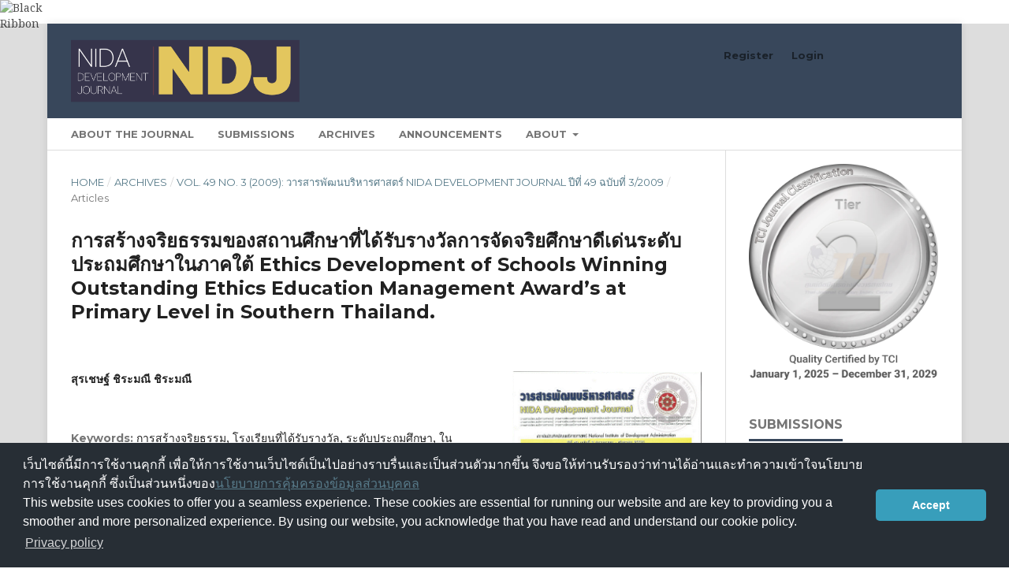

--- FILE ---
content_type: text/html; charset=utf-8
request_url: https://so04.tci-thaijo.org/index.php/NDJ/article/view/2898
body_size: 7702
content:
<!DOCTYPE html>
<html lang="en-US" xml:lang="en-US">
<head>
	<meta charset="utf-8">
	<meta name="viewport" content="width=device-width, initial-scale=1.0">
	<title>
		การสร้างจริยธรรมของสถานศึกษาที่ได้รับรางวัลการจัดจริยศึกษาดีเด่นระดับประถมศึกษาในภาคใต้ Ethics Development of Schools Winning Outstanding Ethics Education Management Award’s at Primary Level in Southern Thailand.
							| NIDA Development Journal
			</title>

	
<link rel="icon" href="https://so04.tci-thaijo.org/public/journals/37/favicon_en_US.png">
<meta name="generator" content="Open Journal Systems 3.3.0.8">
<link rel="schema.DC" href="http://purl.org/dc/elements/1.1/" />
<meta name="DC.Creator.PersonalName" content="สุรเชษฐ์  ชิระมณี ชิระมณี"/>
<meta name="DC.Date.created" scheme="ISO8601" content="2012-09-26"/>
<meta name="DC.Date.dateSubmitted" scheme="ISO8601" content="2012-09-26"/>
<meta name="DC.Date.issued" scheme="ISO8601" content="2012-09-26"/>
<meta name="DC.Date.modified" scheme="ISO8601" content="2012-09-26"/>
<meta name="DC.Description" xml:lang="en" content="      งานวิจัย นี้เป็นงานวิจัยที่ต่อเนื่องจากงานวิจัยที่ผู้วิจัยได้ศึกษามาคือเรื่อง กระบวนทัศน์ทางจริยธรรมของนักศึกษามหาวิทยาลัยสงขลานครินทร์ (Ethical Paradigms of Prince of Songkla University’s Students) เมื่อปี พ.ศ.2545  ซึ่งงานวิจัยดังกล่าวพบว่า นักศึกษาในระดับอุดมศึกษาเหล่านี้ จริยธรรมที่เขายึดถือปฏิบัติอยู่ในปัจจุบันได้มาจากการอบรมสั่งสอนของครูในขณะที่เขาศึกษาอยู่ชั้นประถมศึกษาปีที่ 4-6        ด้วยเหตุนี้ ผู้วิจัยจึงสนใจศึกษาว่าโรงเรียนระดับประถมศึกษาปีที่ 4-6 สร้างจริยธรรม (หรือพัฒนาจริยธรรม) กันอย่างไร ผู้วิจัยต้องการหาแนวทางการสร้างจริยธรรมที่ผ่านการลองผิดลองถูกแล้ว จนพบแนวทางที่ประสบผลสำเร็จคือ ผู้ดำเนินงานได้แก่ ผู้บริหารโรงเรียนและครูได้รับรางวัลการจัดจริยศึกษาดีเด่น เพื่อจะได้นำแนวทางที่ถูกต้องนี้ไปเผยแพร่ต่อไป  การศึกษานี้ได้ใช้ระเบียบวิธีวิจัยเชิงคุณภาพเก็บรวบรวมข้อมูลโดยวิธีการสัมภาษณ์แบบเจาะลึก      สรุปผลจากการวิจัยนี้ได้ว่า การสร้างจริยธรรมซึ่งจะทำให้เกิดผลสำเร็จนั้นประกอบด้วย ขั้นตอนและปัจจัยที่สำคัญดังต่อไปนี้คือ       1. การเลือกจริยธรรมที่จะสร้าง (หรือพัฒนา)  ควรเลือกเป็นกลุ่ม เพราะจริยธรรมแต่ละอย่างจะมีความสัมพันธ์เชื่อมโยงกัน การเลือกสร้างจริยธรรมเดี่ยว ๆ จะไม่ได้ผลดี งานวิจัยนี้พบว่ามีจริยธรรม 5 กลุ่ม ที่ได้รับความสนใจ (เน้น) ได้แก่ การมีมารยาทและไม่ประพฤติล่วงความสัจสุจริต, การรักษาวินัย ความรับผิดชอบ ความซื่อสัตย์และการเห็นแก่ประโยชน์สุขของผู้อื่น        2. การใช้กิจกรรมเป็นเครื่องมือในการพัฒนาจริยธรรมพบว่ามี 32 กิจกรรม โดยอาจใช้หลายกิจกรรมมาร่วมกันและควรเลือกช่วงเวลาให้เหมาะสม         3.มีระบบสนับสนุนในการพัฒนาจริยธรรมควรได้รับความสนใจและสนับสนุนจากผู้อำนวยการโรงเรียน และผู้บริหารในระดับชั้นที่สูงขึ้นไป          4. เลือกผู้นำการเปลี่ยนแปลงคือครู ซึ่งเป็นปัจจัยที่สำคัญที่สุด โดยพิจารณาจากภูมิหลังที่เป็นผู้มีความสนใจด้านศาสนามาตั้งแต่เด็ก และมีความมุ่งมั่นที่จะทำงานด้านนี้            5. มีระบบติดตามผล ประเมินผล และนำปัญหามาแก้ไข แล้วนำไปปฏิบัติ เช่นนี้เรื่อยไป           6.  การสร้างจริยธรรมจะต้องกระทำอย่างต่อเนื่องกันไป เพราะการปลูกฝังด้านจิตใจต้องใช้ความสม่ำเสมอ  และเป็นเวลานาน"/>
<meta name="DC.Format" scheme="IMT" content="application/pdf"/>
<meta name="DC.Identifier" content="2898"/>
<meta name="DC.Identifier.pageNumber" content="1-19"/>
<meta name="DC.Identifier.URI" content="https://so04.tci-thaijo.org/index.php/NDJ/article/view/2898"/>
<meta name="DC.Language" scheme="ISO639-1" content="en"/>
<meta name="DC.Rights" content="Copyright (c) 2014 NIDA Development Journal: วารสารพัฒนบริหารศาสตร์"/>
<meta name="DC.Rights" content=""/>
<meta name="DC.Source" content="NIDA Development Journal"/>
<meta name="DC.Source.ISSN" content="2822-0536"/>
<meta name="DC.Source.Issue" content="3"/>
<meta name="DC.Source.Volume" content="49"/>
<meta name="DC.Source.URI" content="https://so04.tci-thaijo.org/index.php/NDJ"/>
<meta name="DC.Subject" xml:lang="en" content="ในภาคใต้ของประเทศไทย"/>
<meta name="DC.Title" content="การสร้างจริยธรรมของสถานศึกษาที่ได้รับรางวัลการจัดจริยศึกษาดีเด่นระดับประถมศึกษาในภาคใต้ Ethics Development of Schools Winning Outstanding Ethics Education Management Award’s at Primary Level in Southern Thailand."/>
<meta name="DC.Type" content="Text.Serial.Journal"/>
<meta name="DC.Type.articleType" content="Articles"/>
<meta name="gs_meta_revision" content="1.1"/>
<meta name="citation_journal_title" content="NIDA Development Journal"/>
<meta name="citation_journal_abbrev" content="NDJ"/>
<meta name="citation_issn" content="2822-0536"/> 
<meta name="citation_author" content="สุรเชษฐ์  ชิระมณี ชิระมณี"/>
<meta name="citation_title" content="การสร้างจริยธรรมของสถานศึกษาที่ได้รับรางวัลการจัดจริยศึกษาดีเด่นระดับประถมศึกษาในภาคใต้ Ethics Development of Schools Winning Outstanding Ethics Education Management Award’s at Primary Level in Southern Thailand."/>
<meta name="citation_language" content="en"/>
<meta name="citation_date" content="2009"/>
<meta name="citation_volume" content="49"/>
<meta name="citation_issue" content="3"/>
<meta name="citation_firstpage" content="1"/>
<meta name="citation_lastpage" content="19"/>
<meta name="citation_abstract_html_url" content="https://so04.tci-thaijo.org/index.php/NDJ/article/view/2898"/>
<meta name="citation_keywords" xml:lang="en" content="การสร้างจริยธรรม"/>
<meta name="citation_keywords" xml:lang="en" content="โรงเรียนที่ได้รับรางวัล"/>
<meta name="citation_keywords" xml:lang="en" content="ระดับประถมศึกษา"/>
<meta name="citation_keywords" xml:lang="en" content="ในภาคใต้ของประเทศไทย"/>
<meta name="citation_pdf_url" content="https://so04.tci-thaijo.org/index.php/NDJ/article/download/2898/2485"/>
	<link rel="stylesheet" href="https://so04.tci-thaijo.org/index.php/NDJ/$$$call$$$/page/page/css?name=stylesheet" type="text/css" /><link rel="stylesheet" href="//fonts.googleapis.com/css?family=Montserrat:400,700|Noto+Serif:400,400i,700,700i" type="text/css" /><link rel="stylesheet" href="https://so04.tci-thaijo.org/lib/pkp/styles/fontawesome/fontawesome.css?v=3.3.0.8" type="text/css" />
<!-- Global site tag (gtag.js) - Google Analytics -->
<!-- script async src='https://www.googletagmanager.com/gtag/js?id=UA-66624851-1'></script -->
<script async src='https://www.googletagmanager.com/gtag/js?id=G-PDDBSXG8KH'></script>
<script>
  window.dataLayer = window.dataLayer || [];
  function gtag(){dataLayer.push(arguments);}
  gtag('js', new Date());
  gtag('set', {cookie_flags: 'samesite=none;secure'});
  gtag('config', 'G-PDDBSXG8KH');
</script>

<link rel='stylesheet' href='https://www.tci-thaijo.org/css/cookieconsent.min.css' integrity='sha512-LQ97camar/lOliT/MqjcQs5kWgy6Qz/cCRzzRzUCfv0fotsCTC9ZHXaPQmJV8Xu/PVALfJZ7BDezl5lW3/qBxg==' crossorigin='anonymous' referrerpolicy='no-referrer' />

<!-- Cloudflare Web Analytics --><script defer src='https://static.cloudflareinsights.com/beacon.min.js' data-cf-beacon='{"token": "d8edfaf714fc437da80c9aa6fbf29b0c"}'></script><!-- End Cloudflare Web Analytics -->
<style>
/*  body {
    padding-top: 18px;
  }

  .pkp_navigation_user_wrapper {
    top: 18px;
  }
*/
  body {
    padding-bottom: 10em;
  }

  .thaijobanner {
    width: 360px;
    margin: 0 auto 0 auto;
    position: fixed;
    /* left: 0px; */
    right: 3px;
    height: 2em;
    min-height: 21px;
    z-index: 255;
    /*background: rgb(232, 232, 232);*/
    color: rgb(0, 0, 0);
    line-height: 21px;
    padding: 5px 16px;
    font-family: arial, sans-serif;
    font-size: 12px;
    text-align: center;
    bottom: 0px;
    opacity: 1;
    border-radius: 5px 5px 30px 30px;
  }
  .thaijobanner a {
    text-decoration: none;
    color: #116;
    background: #F4F4F4;
    border-radius: 3px;
    padding: 6px;
  }
</style>
<!-- Black Ribbon Style -->
<style id='mourning-ribbon-style'>
html {
 filter: saturate(70%);
}
.mourning-ribbon{position:fixed;top:0;left:0;width:64px;z-index:2147483647;opacity: 0.80;pointer-events:none}
/* .mourning-ribbon img{width:100%;height:100%;display:block;filter:drop-shadow(6px 6px 8px white)} */
@media (max-width:640px){.mourning-ribbon{width:32px}}
:root body .mourning-ribbon{mix-blend-mode:normal}
</style>
</head>

<body class="pkp_page_article pkp_op_view has_site_logo" dir="ltr">

	<div class="pkp_structure_page">

				<header class="pkp_structure_head" id="headerNavigationContainer" role="banner">
						 <nav class="cmp_skip_to_content" aria-label="Jump to content links">
	<a href="#pkp_content_main">Skip to main content</a>
	<a href="#siteNav">Skip to main navigation menu</a>
		<a href="#pkp_content_footer">Skip to site footer</a>
</nav>

			<div class="pkp_head_wrapper">

				<div class="pkp_site_name_wrapper">
					<button class="pkp_site_nav_toggle">
						<span>Open Menu</span>
					</button>
										<div class="pkp_site_name">
																<a href="						https://so04.tci-thaijo.org/index.php/NDJ/index
					" class="is_img">
							<img src="https://so04.tci-thaijo.org/public/journals/37/pageHeaderLogoImage_en_US.png" width="4004" height="1104"  />
						</a>
										</div>
				</div>

				
				<nav class="pkp_site_nav_menu" aria-label="Site Navigation">
					<a id="siteNav"></a>
					<div class="pkp_navigation_primary_row">
						<div class="pkp_navigation_primary_wrapper">
																				<ul id="navigationPrimary" class="pkp_navigation_primary pkp_nav_list">
								<li class="">
				<a href="https://so04.tci-thaijo.org/index.php/NDJ/about">
					About the Journal
				</a>
							</li>
								<li class="">
				<a href="https://so04.tci-thaijo.org/index.php/NDJ/about/submissions">
					Submissions
				</a>
							</li>
								<li class="">
				<a href="https://so04.tci-thaijo.org/index.php/NDJ/issue/archive">
					Archives
				</a>
							</li>
								<li class="">
				<a href="https://so04.tci-thaijo.org/index.php/NDJ/announcement">
					Announcements
				</a>
							</li>
								<li class="">
				<a href="https://so04.tci-thaijo.org/index.php/NDJ/about">
					About
				</a>
									<ul>
																					<li class="">
									<a href="https://so04.tci-thaijo.org/index.php/NDJ/Publication_Ethics">
										Publication Ethics
									</a>
								</li>
																												<li class="">
									<a href="https://so04.tci-thaijo.org/index.php/NDJ/TheJournal">
										Publication Workflow
									</a>
								</li>
																												<li class="">
									<a href="https://so04.tci-thaijo.org/index.php/NDJ/about/editorialTeam">
										Editorial Team
									</a>
								</li>
																												<li class="">
									<a href="https://so04.tci-thaijo.org/index.php/NDJ/about/contact">
										Contact
									</a>
								</li>
																		</ul>
							</li>
			</ul>

				

																						<div class="pkp_navigation_search_wrapper">
									<a href="https://so04.tci-thaijo.org/index.php/NDJ/search" class="pkp_search pkp_search_desktop">
										<span class="fa fa-search" aria-hidden="true"></span>
										Search
									</a>
								</div>
													</div>
					</div>
					<div class="pkp_navigation_user_wrapper" id="navigationUserWrapper">
							<ul id="navigationUser" class="pkp_navigation_user pkp_nav_list">
								<li class="profile">
				<a href="https://so04.tci-thaijo.org/index.php/NDJ/user/register">
					Register
				</a>
							</li>
								<li class="profile">
				<a href="https://so04.tci-thaijo.org/index.php/NDJ/login">
					Login
				</a>
							</li>
										</ul>

					</div>
				</nav>
			</div><!-- .pkp_head_wrapper -->
		</header><!-- .pkp_structure_head -->

						<div class="pkp_structure_content has_sidebar">
			<div class="pkp_structure_main" role="main">
				<a id="pkp_content_main"></a>

<div class="page page_article">
			<nav class="cmp_breadcrumbs" role="navigation" aria-label="You are here:">
	<ol>
		<li>
			<a href="https://so04.tci-thaijo.org/index.php/NDJ/index">
				Home
			</a>
			<span class="separator">/</span>
		</li>
		<li>
			<a href="https://so04.tci-thaijo.org/index.php/NDJ/issue/archive">
				Archives
			</a>
			<span class="separator">/</span>
		</li>
					<li>
				<a href="https://so04.tci-thaijo.org/index.php/NDJ/issue/view/496">
					Vol. 49 No. 3 (2009): วารสารพัฒนบริหารศาสตร์  NIDA Development Journal ปีที่ 49 ฉบับที่ 3/2009
				</a>
				<span class="separator">/</span>
			</li>
				<li class="current" aria-current="page">
			<span aria-current="page">
									Articles
							</span>
		</li>
	</ol>
</nav>
	
		  	 <article class="obj_article_details">

		
	<h1 class="page_title">
		การสร้างจริยธรรมของสถานศึกษาที่ได้รับรางวัลการจัดจริยศึกษาดีเด่นระดับประถมศึกษาในภาคใต้ Ethics Development of Schools Winning Outstanding Ethics Education Management Award’s at Primary Level in Southern Thailand.
	</h1>

	
	<div class="row">
		<div class="main_entry">

							<section class="item authors">
					<h2 class="pkp_screen_reader">Authors</h2>
					<ul class="authors">
											<li>
							<span class="name">
								สุรเชษฐ์  ชิระมณี ชิระมณี
							</span>
																				</li>
										</ul>
				</section>
			
																					
									<section class="item keywords">
				<h2 class="label">
										Keywords:
				</h2>
				<span class="value">
											การสร้างจริยธรรม, 											โรงเรียนที่ได้รับรางวัล, 											ระดับประถมศึกษา, 											ในภาคใต้ของประเทศไทย									</span>
			</section>
			
										<section class="item abstract">
					<h2 class="label">Abstract</h2>
					<p>      งานวิจัย นี้เป็นงานวิจัยที่ต่อเนื่องจากงานวิจัยที่ผู้วิจัยได้ศึกษามาคือเรื่อง กระบวนทัศน์ทางจริยธรรมของนักศึกษามหาวิทยาลัยสงขลานครินทร์ (Ethical Paradigms of Prince of Songkla University’s Students) เมื่อปี พ.ศ.2545  ซึ่งงานวิจัยดังกล่าวพบว่า นักศึกษาในระดับอุดมศึกษาเหล่านี้ จริยธรรมที่เขายึดถือปฏิบัติอยู่ในปัจจุบันได้มาจากการอบรมสั่งสอนของครูในขณะที่เขาศึกษาอยู่ชั้นประถมศึกษาปีที่ 4-6</p><p>        ด้วยเหตุนี้ ผู้วิจัยจึงสนใจศึกษาว่าโรงเรียนระดับประถมศึกษาปีที่ 4-6 สร้างจริยธรรม (หรือพัฒนาจริยธรรม) กันอย่างไร ผู้วิจัยต้องการหาแนวทางการสร้างจริยธรรมที่ผ่านการลองผิดลองถูกแล้ว จนพบแนวทางที่ประสบผลสำเร็จคือ ผู้ดำเนินงานได้แก่ ผู้บริหารโรงเรียนและครูได้รับรางวัลการจัดจริยศึกษาดีเด่น เพื่อจะได้นำแนวทางที่ถูกต้องนี้ไปเผยแพร่ต่อไป  การศึกษานี้ได้ใช้ระเบียบวิธีวิจัยเชิงคุณภาพเก็บรวบรวมข้อมูลโดยวิธีการสัมภาษณ์แบบเจาะลึก</p><p>      สรุปผลจากการวิจัยนี้ได้ว่า การสร้างจริยธรรมซึ่งจะทำให้เกิดผลสำเร็จนั้นประกอบด้วย ขั้นตอนและปัจจัยที่สำคัญดังต่อไปนี้คือ</p><p>       1. การเลือกจริยธรรมที่จะสร้าง (หรือพัฒนา)  ควรเลือกเป็นกลุ่ม เพราะจริยธรรมแต่ละอย่างจะมีความสัมพันธ์เชื่อมโยงกัน การเลือกสร้างจริยธรรมเดี่ยว ๆ จะไม่ได้ผลดี งานวิจัยนี้พบว่ามีจริยธรรม 5 กลุ่ม ที่ได้รับความสนใจ (เน้น) ได้แก่ การมีมารยาทและไม่ประพฤติล่วงความสัจสุจริต, การรักษาวินัย ความรับผิดชอบ ความซื่อสัตย์และการเห็นแก่ประโยชน์สุขของผู้อื่น</p><p>        2. การใช้กิจกรรมเป็นเครื่องมือในการพัฒนาจริยธรรมพบว่ามี 32 กิจกรรม โดยอาจใช้หลายกิจกรรมมาร่วมกันและควรเลือกช่วงเวลาให้เหมาะสม</p><p>         3.มีระบบสนับสนุนในการพัฒนาจริยธรรมควรได้รับความสนใจและสนับสนุนจากผู้อำนวยการโรงเรียน และผู้บริหารในระดับชั้นที่สูงขึ้นไป </p><p>         4. เลือกผู้นำการเปลี่ยนแปลงคือครู ซึ่งเป็นปัจจัยที่สำคัญที่สุด โดยพิจารณาจากภูมิหลังที่เป็นผู้มีความสนใจด้านศาสนามาตั้งแต่เด็ก และมีความมุ่งมั่นที่จะทำงานด้านนี้ </p><p>           5. มีระบบติดตามผล ประเมินผล และนำปัญหามาแก้ไข แล้วนำไปปฏิบัติ เช่นนี้เรื่อยไป</p><p>           6.  การสร้างจริยธรรมจะต้องกระทำอย่างต่อเนื่องกันไป เพราะการปลูกฝังด้านจิตใจต้องใช้ความสม่ำเสมอ  และเป็นเวลานาน</p>
				</section>
			
			

																			
						
		</div><!-- .main_entry -->

		<div class="entry_details">

										<div class="item cover_image">
					<div class="sub_item">
													<a href="https://so04.tci-thaijo.org/index.php/NDJ/issue/view/496">
								<img src="https://so04.tci-thaijo.org/public/journals/37/cover_issue_496_en_US.gif" alt="">
							</a>
											</div>
				</div>
			
										<div class="item galleys">
					<h2 class="pkp_screen_reader">
						Downloads
					</h2>
					<ul class="value galleys_links">
													<li>
								
	
							

<a class="obj_galley_link pdf" rel="nofollow" href="https://so04.tci-thaijo.org/index.php/NDJ/article/view/2898/2485">

		
	PDF

	</a>
							</li>
											</ul>
				</div>
						
						<div class="item published">
				<section class="sub_item">
					<h2 class="label">
						Published
					</h2>
					<div class="value">
																			<span>26-09-2012</span>
																	</div>
				</section>
							</div>
			
										<div class="item citation">
					<section class="sub_item citation_display">
						<h2 class="label">
							How to Cite
						</h2>
						<div class="value">
							<div id="citationOutput" role="region" aria-live="polite">
								<div class="csl-bib-body">
  <div class="csl-entry">ชิระมณี ส. . ช. (2012). การสร้างจริยธรรมของสถานศึกษาที่ได้รับรางวัลการจัดจริยศึกษาดีเด่นระดับประถมศึกษาในภาคใต้ Ethics Development of Schools Winning Outstanding Ethics Education Management Award’s at Primary Level in Southern Thailand. <i>NIDA Development Journal</i>, <i>49</i>(3), 1–19. retrieved from https://so04.tci-thaijo.org/index.php/NDJ/article/view/2898</div>
</div>
							</div>
							<div class="citation_formats">
								<button class="cmp_button citation_formats_button" aria-controls="cslCitationFormats" aria-expanded="false" data-csl-dropdown="true">
									More Citation Formats
								</button>
								<div id="cslCitationFormats" class="citation_formats_list" aria-hidden="true">
									<ul class="citation_formats_styles">
																					<li>
												<a
													aria-controls="citationOutput"
													href="https://so04.tci-thaijo.org/index.php/NDJ/citationstylelanguage/get/acm-sig-proceedings?submissionId=2898&amp;publicationId=115"
													data-load-citation rel="nofollow"
													data-json-href="https://so04.tci-thaijo.org/index.php/NDJ/citationstylelanguage/get/acm-sig-proceedings?submissionId=2898&amp;publicationId=115&amp;return=json"
												>
													ACM
												</a>
											</li>
																					<li>
												<a
													aria-controls="citationOutput"
													href="https://so04.tci-thaijo.org/index.php/NDJ/citationstylelanguage/get/acs-nano?submissionId=2898&amp;publicationId=115"
													data-load-citation rel="nofollow"
													data-json-href="https://so04.tci-thaijo.org/index.php/NDJ/citationstylelanguage/get/acs-nano?submissionId=2898&amp;publicationId=115&amp;return=json"
												>
													ACS
												</a>
											</li>
																					<li>
												<a
													aria-controls="citationOutput"
													href="https://so04.tci-thaijo.org/index.php/NDJ/citationstylelanguage/get/apa?submissionId=2898&amp;publicationId=115"
													data-load-citation rel="nofollow"
													data-json-href="https://so04.tci-thaijo.org/index.php/NDJ/citationstylelanguage/get/apa?submissionId=2898&amp;publicationId=115&amp;return=json"
												>
													APA
												</a>
											</li>
																					<li>
												<a
													aria-controls="citationOutput"
													href="https://so04.tci-thaijo.org/index.php/NDJ/citationstylelanguage/get/associacao-brasileira-de-normas-tecnicas?submissionId=2898&amp;publicationId=115"
													data-load-citation rel="nofollow"
													data-json-href="https://so04.tci-thaijo.org/index.php/NDJ/citationstylelanguage/get/associacao-brasileira-de-normas-tecnicas?submissionId=2898&amp;publicationId=115&amp;return=json"
												>
													ABNT
												</a>
											</li>
																					<li>
												<a
													aria-controls="citationOutput"
													href="https://so04.tci-thaijo.org/index.php/NDJ/citationstylelanguage/get/chicago-author-date?submissionId=2898&amp;publicationId=115"
													data-load-citation rel="nofollow"
													data-json-href="https://so04.tci-thaijo.org/index.php/NDJ/citationstylelanguage/get/chicago-author-date?submissionId=2898&amp;publicationId=115&amp;return=json"
												>
													Chicago
												</a>
											</li>
																					<li>
												<a
													aria-controls="citationOutput"
													href="https://so04.tci-thaijo.org/index.php/NDJ/citationstylelanguage/get/harvard-cite-them-right?submissionId=2898&amp;publicationId=115"
													data-load-citation rel="nofollow"
													data-json-href="https://so04.tci-thaijo.org/index.php/NDJ/citationstylelanguage/get/harvard-cite-them-right?submissionId=2898&amp;publicationId=115&amp;return=json"
												>
													Harvard
												</a>
											</li>
																					<li>
												<a
													aria-controls="citationOutput"
													href="https://so04.tci-thaijo.org/index.php/NDJ/citationstylelanguage/get/ieee?submissionId=2898&amp;publicationId=115"
													data-load-citation rel="nofollow"
													data-json-href="https://so04.tci-thaijo.org/index.php/NDJ/citationstylelanguage/get/ieee?submissionId=2898&amp;publicationId=115&amp;return=json"
												>
													IEEE
												</a>
											</li>
																					<li>
												<a
													aria-controls="citationOutput"
													href="https://so04.tci-thaijo.org/index.php/NDJ/citationstylelanguage/get/modern-language-association?submissionId=2898&amp;publicationId=115"
													data-load-citation rel="nofollow"
													data-json-href="https://so04.tci-thaijo.org/index.php/NDJ/citationstylelanguage/get/modern-language-association?submissionId=2898&amp;publicationId=115&amp;return=json"
												>
													MLA
												</a>
											</li>
																					<li>
												<a
													aria-controls="citationOutput"
													href="https://so04.tci-thaijo.org/index.php/NDJ/citationstylelanguage/get/turabian-fullnote-bibliography?submissionId=2898&amp;publicationId=115"
													data-load-citation rel="nofollow"
													data-json-href="https://so04.tci-thaijo.org/index.php/NDJ/citationstylelanguage/get/turabian-fullnote-bibliography?submissionId=2898&amp;publicationId=115&amp;return=json"
												>
													Turabian
												</a>
											</li>
																					<li>
												<a
													aria-controls="citationOutput"
													href="https://so04.tci-thaijo.org/index.php/NDJ/citationstylelanguage/get/vancouver?submissionId=2898&amp;publicationId=115"
													data-load-citation rel="nofollow"
													data-json-href="https://so04.tci-thaijo.org/index.php/NDJ/citationstylelanguage/get/vancouver?submissionId=2898&amp;publicationId=115&amp;return=json"
												>
													Vancouver
												</a>
											</li>
																			</ul>
																			<div class="label">
											Download Citation
										</div>
										<ul class="citation_formats_styles">
																							<li>
													<a href="https://so04.tci-thaijo.org/index.php/NDJ/citationstylelanguage/download/ris?submissionId=2898&amp;publicationId=115">
														<span class="fa fa-download"></span>
														Endnote/Zotero/Mendeley (RIS)
													</a>
												</li>
																							<li>
													<a href="https://so04.tci-thaijo.org/index.php/NDJ/citationstylelanguage/download/bibtex?submissionId=2898&amp;publicationId=115">
														<span class="fa fa-download"></span>
														BibTeX
													</a>
												</li>
																					</ul>
																	</div>
							</div>
						</div>
					</section>
				</div>
			
										<div class="item issue">

											<section class="sub_item">
							<h2 class="label">
								Issue
							</h2>
							<div class="value">
								<a class="title" href="https://so04.tci-thaijo.org/index.php/NDJ/issue/view/496">
									Vol. 49 No. 3 (2009): วารสารพัฒนบริหารศาสตร์  NIDA Development Journal ปีที่ 49 ฉบับที่ 3/2009
								</a>
							</div>
						</section>
					
											<section class="sub_item">
							<h2 class="label">
								Section
							</h2>
							<div class="value">
								Articles
							</div>
						</section>
					
									</div>
			
															
						
			

		</div><!-- .entry_details -->
	</div><!-- .row -->

</article>

	

</div><!-- .page -->

	</div><!-- pkp_structure_main -->

									<div class="pkp_structure_sidebar left" role="complementary" aria-label="Sidebar">
<a href="/public/api/infoTier.php" target="_blank" rel="noopener"> 
<img style="display: block;width: 80%;margin: 1.2em auto;" src="https://www.tci-thaijo.org/public/tinfo.php?path=NDJ" alt="TCI Medal" onload="if(this.height<100){this.style.margin='0';this.style['box-shadow']=''}">
</a>

				<div class="pkp_block block_custom" id="customblock-submissions">
	<h2 class="title">Submissions</h2>
	<div class="content">
		<p><a href="https://so04.tci-thaijo.org/index.php/NDJ/submission/wizard">Make a Submission</a></p>
	</div>
</div>
<div class="pkp_block block_custom" id="customblock-journalinfo">
	<h2 class="title pkp_screen_reader">journalinfo</h2>
	<div class="content">
		<p class="title">Journal Information</p>
<div class="content">
<div style="display: block; width: 100%; overflow: auto; margin: 1em 0 1em 0;"><a href="https://tci-thailand.org/journal_info?jid=363">Indexed in TCI</a></div>
<p><strong>Editor-in-Chief</strong></p>
<p>Assoc. Prof. Patthareeya Lakpetch, Ph.D.</p>
<p><strong>Associate Editors</strong></p>
<p>Asst. Prof. Thitat Chavisschinda, Ph.D.</p>
</div>
	</div>
</div>
<div class="pkp_block block_information">
	<h2 class="title">Information</h2>
	<div class="content">
		<ul>
							<li>
					<a href="https://so04.tci-thaijo.org/index.php/NDJ/information/readers">
						For Readers
					</a>
				</li>
										<li>
					<a href="https://so04.tci-thaijo.org/index.php/NDJ/information/authors">
						For Authors
					</a>
				</li>
										<li>
					<a href="https://so04.tci-thaijo.org/index.php/NDJ/information/librarians">
						For Librarians
					</a>
				</li>
					</ul>
	</div>
</div>
<div class="pkp_block block_custom" id="customblock-info">
	<h2 class="title">Document for Submissions</h2>
	<div class="content">
		<p>Submission Form <strong> <a href="https://drive.google.com/file/d/14z0ARCq0XZW9g9NAYs5Oat5DsbXTZzPp/view?usp=sharing" target="_blank" rel="noopener">PDF</a><a href="https://drive.google.com/file/d/0Bwi0zAduZqACRWpTZUs3aVFkYWs/view?usp=sharing" target="_blank" rel="noopener">&nbsp;</a>,&nbsp;<a href="https://docs.google.com/document/d/1eV7bBG4TGOq4BmLh7CWaYnXq4OmiQKcl/edit?usp=sharing&amp;ouid=113488196217034335671&amp;rtpof=true&amp;sd=true" target="_blank" rel="noopener">Ms word</a></strong></p>
<p>Recommendations for the Submission <strong><a href="https://drive.google.com/file/d/1HSfkkRL-0z2jchT8NUvfkHvVgtDtHZMV/view?usp=sharing" target="_blank" rel="noopener">PDF</a>,&nbsp;<a href="https://drive.google.com/file/d/14-osNGDcjSQsciw01W5I_sNxtQRKx9Ik/view?usp=sharing" target="_blank" rel="noopener">&nbsp;</a><a href="https://docs.google.com/document/d/1dJU-7F8XNrDP3gfHbjak7YdTGuv65yH_/edit?usp=sharing&amp;ouid=113488196217034335671&amp;rtpof=true&amp;sd=true" target="_blank" rel="noopener">Ms word</a></strong></p>
	</div>
</div>
<div class="pkp_block block_custom" id="customblock-indexedin">
	<h2 class="title pkp_screen_reader">indexedin</h2>
	<div class="content">
		<p>&nbsp; &nbsp; &nbsp; <img src="https://so04.tci-thaijo.org/public/site/images/rattanaware.kho@nida.ac.th/logo-tci-029de34731fbd9a7873e5c932252d7a0.png" alt="" width="250" height="140"></p>
<p>&nbsp; &nbsp; &nbsp; <img src="https://so04.tci-thaijo.org/public/site/images/rattanaware.kho@nida.ac.th/logoithaijo-a6e0e92466f9065a60768fee919d4fb1.png" alt="" width="250" height="43"></p>
<p>&nbsp; &nbsp; &nbsp; <img src="https://so04.tci-thaijo.org/public/site/images/rattanaware.kho@nida.ac.th/turnitin-logo-2021.svg-62a27a115ed1ca2aa3821ee28f0f122b.png" alt="" width="250" height="77"></p>
	</div>
</div>
<div class="pkp_block block_language">
	<h2 class="title">
		Language
	</h2>

	<div class="content">
		<ul>
							<li class="locale_en_US current" lang="en-US">
					<a rel="nofollow" href="https://so04.tci-thaijo.org/index.php/NDJ/user/setLocale/en_US?source=%2Findex.php%2FNDJ%2Farticle%2Fview%2F2898">
						English
					</a>
				</li>
							<li class="locale_th_TH" lang="th-TH">
					<a rel="nofollow" href="https://so04.tci-thaijo.org/index.php/NDJ/user/setLocale/th_TH?source=%2Findex.php%2FNDJ%2Farticle%2Fview%2F2898">
						ภาษาไทย
					</a>
				</li>
					</ul>
	</div>
</div><!-- .block_language -->

			</div><!-- pkp_sidebar.left -->
			</div><!-- pkp_structure_content -->

<div class="pkp_structure_footer_wrapper" role="contentinfo">
	<a id="pkp_content_footer"></a>

	<div class="pkp_structure_footer">

					<div class="pkp_footer_content">
				<p><strong>Research Bureau, </strong><strong>National Institute of Development Administration (NIDA) </strong></p>
<p><strong>148 Seri Thai Rd.</strong><strong>, Khlongchan, </strong><strong>Bangkapi, Bangkok, 10240 THAILAND</strong></p>
<p><strong>📞Tel. 0-2-727-3300, 3312, 3314</strong></p>
			</div>
		
		<div class="pkp_brand_footer" role="complementary">
			<a href="https://so04.tci-thaijo.org/index.php/NDJ/about/aboutThisPublishingSystem">
				<img alt="More information about the publishing system, Platform and Workflow by OJS/PKP." src="https://so04.tci-thaijo.org/templates/images/ojs_brand.png">
			</a>
		</div>
	</div>
</div><!-- pkp_structure_footer_wrapper -->

</div><!-- pkp_structure_page -->

<script src="https://so04.tci-thaijo.org/lib/pkp/lib/vendor/components/jquery/jquery.min.js?v=3.3.0.8" type="text/javascript"></script><script src="https://so04.tci-thaijo.org/lib/pkp/lib/vendor/components/jqueryui/jquery-ui.min.js?v=3.3.0.8" type="text/javascript"></script><script src="https://so04.tci-thaijo.org/plugins/themes/default/js/lib/popper/popper.js?v=3.3.0.8" type="text/javascript"></script><script src="https://so04.tci-thaijo.org/plugins/themes/default/js/lib/bootstrap/util.js?v=3.3.0.8" type="text/javascript"></script><script src="https://so04.tci-thaijo.org/plugins/themes/default/js/lib/bootstrap/dropdown.js?v=3.3.0.8" type="text/javascript"></script><script src="https://so04.tci-thaijo.org/plugins/themes/default/js/main.js?v=3.3.0.8" type="text/javascript"></script><script src="https://so04.tci-thaijo.org/plugins/generic/citationStyleLanguage/js/articleCitation.js?v=3.3.0.8" type="text/javascript"></script>



<!-- Black Ribbon Image -->
<div class="mourning-ribbon" aria-hidden="true" role="img">
<img loading="lazy" alt="Black Ribbon" src="https://upload.wikimedia.org/wikipedia/commons/thumb/0/0a/Black_Ribbon.svg/64px-Black_Ribbon.svg.png">
</div>
<div class="thaijobanner">
<span><a href="https://www.nstda.or.th/home/nstda-privacy-policy/" target="_blank" rel="noopener noreferrer">นโยบายการคุ้มครองข้อมูลส่วนบุคคล</a> <a href="https://www.nstda.or.th/en/nstda-privacy-policy.html" target="_blank" rel="noopener noreferrer">Privacy policy</a></span>
</div>
<script src="https://www.tci-thaijo.org/js/cookieconsent.min.js" integrity="sha512-yXXqOFjdjHNH1GND+1EO0jbvvebABpzGKD66djnUfiKlYME5HGMUJHoCaeE4D5PTG2YsSJf6dwqyUUvQvS0vaA==" crossorigin="anonymous" referrerpolicy="no-referrer" data-cfasync="false"></script>
<script>
window.cookieconsent.initialise({
  "palette": {
    "popup": {
      "background": "#252e39"
    },
    "button": {
      "background": "#14a7d0"
    }
  },
  "cookie": {
    "domain": ".tci-thaijo.org",
    "secure": true
  },
  "content": {
    "message": "เว็บไซต์นี้มีการใช้งานคุกกี้ เพื่อให้การใช้งานเว็บไซต์เป็นไปอย่างราบรื่นและเป็นส่วนตัวมากขึ้น จึงขอให้ท่านรับรองว่าท่านได้อ่านและทำความเข้าใจนโยบายการใช้งานคุกกี้ ซึ่งเป็นส่วนหนึ่งของ<a href=https://www.nstda.or.th/home/nstda-privacy-policy/ >นโยบายการคุ้มครองข้อมูลส่วนบุคคล</a><br>This website uses cookies to offer you a seamless experience. These cookies are essential for running our website and are key to providing you a smoother and more personalized experience. By using our website, you acknowledge that you have read and understand our cookie policy.",
    "dismiss": "Accept",
    "link": "Privacy policy",
    "href": "https://www.nstda.or.th/en/nstda-privacy-policy.html"
  },
  "theme": "classic",
  "position": "bottom"
});
</script>
</body><!-- upstream_status=200 -->

</html>
